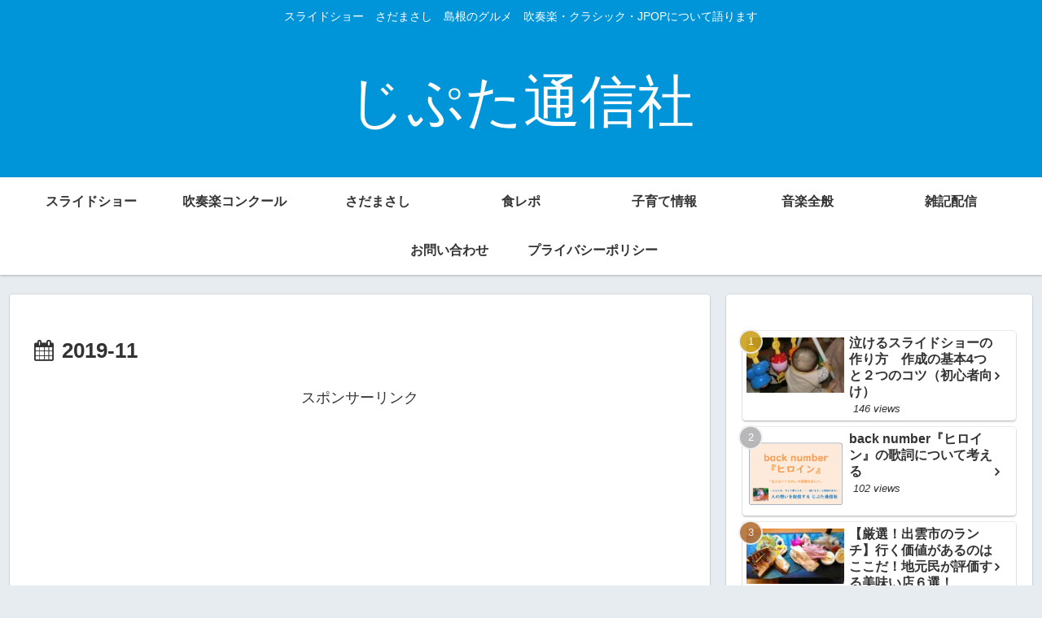

--- FILE ---
content_type: text/html; charset=utf-8
request_url: https://www.google.com/recaptcha/api2/aframe
body_size: 267
content:
<!DOCTYPE HTML><html><head><meta http-equiv="content-type" content="text/html; charset=UTF-8"></head><body><script nonce="nyGGldB5qNcgBJUbhAEKxQ">/** Anti-fraud and anti-abuse applications only. See google.com/recaptcha */ try{var clients={'sodar':'https://pagead2.googlesyndication.com/pagead/sodar?'};window.addEventListener("message",function(a){try{if(a.source===window.parent){var b=JSON.parse(a.data);var c=clients[b['id']];if(c){var d=document.createElement('img');d.src=c+b['params']+'&rc='+(localStorage.getItem("rc::a")?sessionStorage.getItem("rc::b"):"");window.document.body.appendChild(d);sessionStorage.setItem("rc::e",parseInt(sessionStorage.getItem("rc::e")||0)+1);localStorage.setItem("rc::h",'1768805288984');}}}catch(b){}});window.parent.postMessage("_grecaptcha_ready", "*");}catch(b){}</script></body></html>